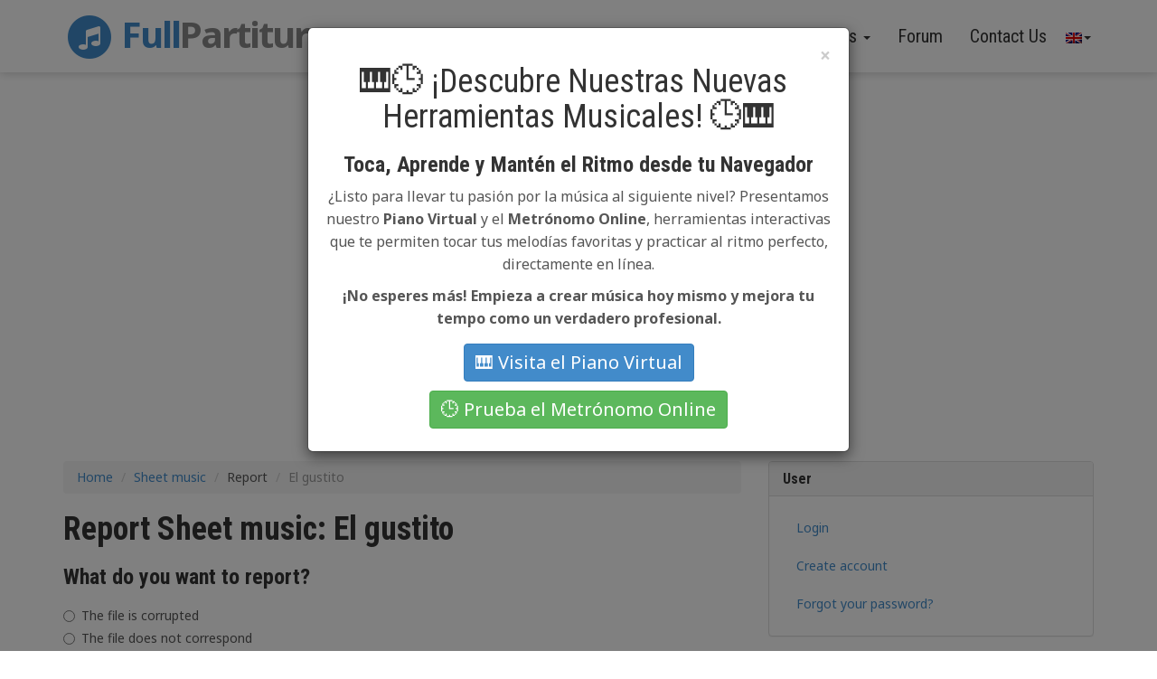

--- FILE ---
content_type: text/html; charset=UTF-8
request_url: https://www.fullpartituras.com/en/sheets-music/report/el-gustito
body_size: 5910
content:
<!DOCTYPE html>
    <html lang="en">
        <head>
            
            <meta charset="utf-8"/>            <meta http-equiv="X-UA-Compatible" content="IE=edge">
            <meta name="viewport" content="width=device-width, initial-scale=1, maximum-scale=1.0, user-scalable=no">
           <meta name="description" content="Partituras gratis en PDF de salsa, merengue, tropicales, mambos, jazz, boleros, mariachi, bandas, piano, guitarra, viol&iacute;n, quinteto de bronces y maderas.">
            <meta name="author" content="Free Latin sheet music">
            <link rel="shortcut icon" href="/favicon.ico">

<meta property="og:title" content="Partituras gratis en PDF | Descargar ahora">
    <meta property="og:type" content="website" />
    <meta property="og:url" content="https://www.fullpartituras.com/" />
    <meta property="og:image" content="https://www.fullpartituras.com/img/background2.jpg" />
    <meta property="og:description" content="Partituras gratis en PDF de salsa, merengue, tropicales, mambos, jazz, boleros, mariachi, bandas, piano, guitarra, viol&iacute;n, quinteto de bronces y maderas." />
    <meta property="og:site_name" content="www.fullpartituras.com" />
    <meta property="fb:app_id" content="817535081656177" />

            <title>Partituras gratis en PDF | Descargar ahora</title>


            <!-- Bootstrap core CSS -->
            <link href="/css/bootstrap.min.css" rel="stylesheet">
            <link href="/bower_components/EasyAutocomplete/dist/easy-autocomplete.min.css" rel="stylesheet" />
            <link href="/bower_components/bootstrap-table/dist/bootstrap-table.min.css" rel="stylesheet" />
            <!-- Custom styles for this template -->
            <link href="/bower_components/EasyAutocomplete/dist/easy-autocomplete.themes.min.css" rel="stylesheet" />
            <link href="/css/custom.css?a=1" rel="stylesheet">
            <link href="/css/flexslider.css" rel="stylesheet">
			<link href="/css/socials.css" rel="stylesheet">
            
            <link href="https://maxcdn.bootstrapcdn.com/font-awesome/4.1.0/css/font-awesome.min.css" rel="stylesheet">
            <link href='https://fonts.googleapis.com/css?family=Roboto+Condensed:400,300,700' rel='stylesheet' type='text/css'>
            <link href='https://fonts.googleapis.com/css?family=Noto+Sans:400,700' rel='stylesheet' type='text/css'>

            <!-- HTML5 shim and Respond.js IE8 support of HTML5 elements and media queries -->
            <!--[if lt IE 9]>
            <script src="https://oss.maxcdn.com/libs/html5shiv/3.7.0/html5shiv.js"></script>
            <script src="https://oss.maxcdn.com/libs/respond.js/1.4.2/respond.min.js"></script>
            <![endif]-->
            <script type="text/javascript"  src="https://ajax.googleapis.com/ajax/libs/jquery/1.11.0/jquery.min.js"></script>
            <script type="text/javascript"  src="/js/bootstrap.min.js"></script>
            <script type="text/javascript"  src="/bower_components/EasyAutocomplete/dist/jquery.easy-autocomplete.min.js"></script>
            <script type="text/javascript"  src="/js/flexslider.js"></script>
            <script type="text/javascript"  src='https://www.google.com/recaptcha/api.js?hl=es'></script>
            <script type="text/javascript" src="/bower_components/bootstrap-table/dist/bootstrap-table.min.js"></script>
            <script type="text/javascript"  src="/bower_components/bootstrap-table/src/extensions/flat-json/bootstrap-table-flat-json.js"></script>
            <!--script type="text/javascript" src="/bower_components/bootstrap-table/dist/locale/bootstrap-table-es-MX.min.js"></script -->

<div style="display: block;margin-bottom: 50px;"></div>
<script async src="//pagead2.googlesyndication.com/pagead/js/adsbygoogle.js"></script>
<script>
  (adsbygoogle = window.adsbygoogle || []).push({
    google_ad_client: "ca-pub-4170618113407813",
    enable_page_level_ads: true
  });
</script>

  <!-- Google tag (gtag.js) -->
<script async src="https://www.googletagmanager.com/gtag/js?id=G-4Q7WLEVBNH"></script>
<script>
  window.dataLayer = window.dataLayer || [];
  function gtag(){dataLayer.push(arguments);}
  gtag('js', new Date());

  gtag('config', 'G-4Q7WLEVBNH');
</script>
        </head>

        <body>
<div id="fb-root"></div>
<script>(function(d, s, id) {
  var js, fjs = d.getElementsByTagName(s)[0];
  if (d.getElementById(id)) return;
  js = d.createElement(s); js.id = id;
 js.src = "//connect.facebook.net/en_US/sdk.js#xfbml=1&version=v2.8&appId=817535081656177";
  fjs.parentNode.insertBefore(js, fjs);
}(document, 'script', 'facebook-jssdk'));</script>

            <div class="navbar navbar-inverse navbar-fixed-top" role="navigation">
                <div class="container">
                    <div class="navbar-header">
                        <button type="button" class="navbar-toggle" data-toggle="collapse" data-target=".navbar-collapse">
                            <span class="sr-only">Toggle navigation</span>
                            <span class="icon-bar"></span>
                            <span class="icon-bar"></span>
                            <span class="icon-bar"></span>
                        </button>
                         <a class="navbar-brand" href="/en">
                            <span class="fa-stack fa-lg">
                                <i class="fa fa-circle fa-stack-2x"></i>
                                <i class="fa fa-music fa-stack-1x fa-inverse"></i>
                            </span>
                            Full<span class="title">Partituras</span>
                        </a>
                    </div>
                     <div class="collapse navbar-collapse appiNav">
                        <ul class="nav navbar-nav">
                             <li> <a href="/en">Home</a> </li>
                           <li> <a href="/en/categories">Sheet music</a> </li>
                            <li><a href="/en/sheet-music/add">Collaborate </a></li>
						    <li> <a href="/en/membership">Membership</a></li>
	
                                  <li class="dropdown">
          <a href="#" class="dropdown-toggle" data-toggle="dropdown" role="button" aria-haspopup="true" aria-expanded="false">Apps <span class="caret"></span></a>
          <ul class="dropdown-menu">
             <li><a href="https://blog.fullpartituras.com" target="_blank">Blog</a></li>
            <li><a href="https://piano.fullpartituras.com" target="_blank">Piano</a></li>
            <li><a href="https://metronomo.fullpartituras.com" target="_blank">Metronome</a></li>
            <li><a href="http://www.midisgratis.net" target="_blank">Free midis</a></li>
            <li><a href="https://ritmica.fullpartituras.com" target="_blank">Rhythmic</a></li>
            <li><a href="https://midi.fullpartituras.com" target="_blank">Midi player</a></li>
            <li><a href="https://afinador.fullpartituras.com" target="_blank">Online Tuner</a></li>
          </ul>
        </li>
                              <li><a href="http://foro.fullpartituras.com" target="_blank">Forum</a></li>

                             <li><a href="/en/contact">Contact Us</a></li>
							 <li class="dropdown">
								<a href="#" class="dropdown-toggle" data-toggle="dropdown" role="button" aria-haspopup="true" aria-expanded="false"  style=" padding-left: 6px; padding-right:  3px;"> <img src="/img/en.png"><span class="caret"></span></a>  
								<ul class="dropdown-menu">
                                                                   									<li><a href="/switch/es" ><img src="/img/es.png"></a></li>
									<li><a href="/switch/en" ><img src="/img/en.png"></a></li>
									
                                                                    									<li>  </li>
								</ul>
							</li>
                      </ul>
                      
                    </div><!--/.nav-collapse -->
                </div>
            </div>
    
           

     <li style="display:none"> <a href="/en/sheets-music/report">Home</a> </li>
	
<div id="featureWrap">
        
       
   <div class="container">
   
   <div class="row">
   <div align="center" style="padding-top: 60px;">
<script async src="//pagead2.googlesyndication.com/pagead/js/adsbygoogle.js"></script>
<!-- Joomla 1 -->
<ins class="adsbygoogle"
    style="display:block"
    data-ad-client="ca-pub-4170618113407813"
    data-ad-slot="6780027481"
    data-ad-format="auto"></ins>
<script>
(adsbygoogle = window.adsbygoogle || []).push({});
</script>
</div>
   <div class="col-lg-8">
            
<div id="featureWrap">
<ol class="breadcrumb">
   <li> <a href="/en">Home</a> </li>
   <li ><a href="/en/sheets-music">Sheet music</a> </li>
  <li>Report</li>
  <li class="active">El gustito</li>
</ol>

<h1><strong>Report Sheet music: El gustito</strong></h1>
<h3>What do you want to report?</h3>
    <form method="post" accept-charset="utf-8" role="form" action="/en/sheets-music/report/el-gustito"><div style="display:none;"><input type="hidden" name="_method" class="form-control"  value="POST" /></div>        <fieldset>
        	<input type="hidden" name="report" class="form-control"  value="" /><div class="radio"><label for="report-el-archivo-está-dañado"><input type="radio" name="report" value="El archivo está dañado" id="report-el-archivo-está-dañado">The file is corrupted</label></div><div class="radio"><label for="report-el-archivo-no-corresponde"><input type="radio" name="report" value="El archivo no corresponde" id="report-el-archivo-no-corresponde">The file does not correspond</label></div><div class="radio"><label for="report-otro:-agregue-su-comentario"><input type="radio" name="report" value="Otro: Agregue su comentario" id="report-otro:-agregue-su-comentario">Other: Add a comment</label></div>            <textarea name="comment" class="form-control"  label="Comentario:" rows="5"></textarea>           
		</fieldset>
    <button class="btn btn-lg btn-primary" type="submit">Report</button></form>
</div>
        </div>

        <div class="col-lg-4">
        <li style="display:none"> <a href="/en/sheets-music/report">Home</a> </li>
	
<div id="featureWrap">
        
       


<div class="panel panel-default">
  <div class="panel-heading">
    <h3 class="panel-title">User</h3>
  </div>
  <div class="panel-body">
   <ul class="nav nav-pills nav-stacked">
  <li role="presentation"><a href="/login"> Login </a></li>
  <li role="presentation"><a href="/users/users/register"> Create account </a></li>
  <li role="presentation"><a href="/users/users/request-reset-password">Forgot your password? </a></li>
  
</ul>
  </div>
</div>


   
 <script async src="//pagead2.googlesyndication.com/pagead/js/adsbygoogle.js"></script>
<!-- Joomla4 -->
<ins class="adsbygoogle"
     style="display:inline-block;width:300px;height:600px"
     data-ad-client="ca-pub-4170618113407813"
     data-ad-slot="7783375086"></ins>
<script>
(adsbygoogle = window.adsbygoogle || []).push({});
</script>
<br>
<br>


<div class="panel panel-default">
  <div class="panel-heading">
    <h3 class="panel-title">Follow us on Facebook</h3>
  </div>
<div class="panel-body">
<div class="fb-page"
  data-href="https://www.facebook.com/fullpartituras" 
  data-width="340"
  data-hide-cover="false"
  data-show-facepile="true"></div>


</div>
</div>

<script async src="//pagead2.googlesyndication.com/pagead/js/adsbygoogle.js"></script>
<!-- Enlaces de Texto Full Partituras -->
<ins class="adsbygoogle"
     style="display:block"
     data-ad-client="ca-pub-4170618113407813"
     data-ad-slot="7650939750"
     data-ad-format="link"></ins>
<script>
(adsbygoogle = window.adsbygoogle || []).push({});
</script>

</br>

 <div class="panel panel-default">
  <div class="panel-heading">
    <h3 class="panel-title">Subscribe to our channel</h3>
  </div>  
</br>
<center>
<script src="https://apis.google.com/js/platform.js"></script>

<div class="g-ytsubscribe" data-channelid="UCc-iPucZITE1LW6zsjsXL7Q" data-layout="full" data-count="default"></div>
</center>


<div align="center" style="margin-bottom: 20px;">
</div>


        </div>
        </div>
        </div>
 
        </div>
    </div> <!-- /featureWrap -->

    
    <footer>
        <div class="container">
            <div class="row">

                <div class="col-xs-12  text-center">
                    <p>Copyright &copy; 2013-2024 fullpartituras.com </p>
                    <p>Desarrollado por <a href="https://marketingvip.co" target="_blank">Marketing VIP</a></p>
                    <p> <a href="/en/terms-conditions">Terms and Conditions</a> | <a href="/en/privacy-policy">Privacy Policy</a> </p>
                    <p class="social">
                        <a href="http://www.facebook.com/fullpartituras">
                            <span class="fa-stack fa-lg">
                                <i class="fa fa-circle fa-stack-2x"></i>
                                <i class="fa fa-facebook fa-stack-1x fa-inverse"></i>
                            </span>
                        </a>
                        
                        <a href="http://www.instagram.com/fullpartiturasmusicales">
                            <span class="fa-stack fa-lg">
                                <i class="fa fa-circle fa-stack-2x"></i>
                                <i class="fa fa-instagram fa-stack-1x fa-inverse"></i>
                            </span>
                        </a>
                       
                        
                        <a href="https://www.youtube.com/channel/UCc-iPucZITE1LW6zsjsXL7Q/videos">
                            <span class="fa-stack fa-lg">
                                <i class="fa fa-circle fa-stack-2x"></i>
                                <i class="fa fa-youtube fa-stack-1x fa-inverse"></i>
                            </span>
                        </a>
                    </p>
                </div>
            </div>
        </div>
    </footer>


    <!-- Bootstrap core JavaScript
    ================================================== -->
    <!-- Placed at the end of the document so the pages load faster -->
    
  

<script type="text/javascript">
$(document).ready(function() {

    if( window.canRunAds === undefined ){
        console.log('A');
    }

    $('.mobileSlider').flexslider({
        animation: "slide",
        slideshowSpeed: 3000,
        controlNav: false,
        directionNav: true,
        prevText: "&#171;",
        nextText: "&#187;"
    });
    $('.flexslider').flexslider({
        animation: "slide",
        directionNav: false
    });
        
    $('a[href*=#]:not([href=#])').click(function() {
        if (location.pathname.replace(/^\//,'') == this.pathname.replace(/^\//,'') || location.hostname == this.hostname) {
            var target = $(this.hash);
            target = target.length ? target : $('[name=' + this.hash.slice(1) +']');
            if ($(window).width() < 768) {
                if (target.length) {
                    $('html,body').animate({
                        scrollTop: target.offset().top - $('.navbar-header').outerHeight(true) + 1
                    }, 1000);
                    return false;
                }
            }
            else {
                if (target.length) {
                    $('html,body').animate({
                        scrollTop: target.offset().top - $('.navbar').outerHeight(true) + 1
                    }, 1000);
                    return false;
                }
            }

        }
    });
    
    $('#toTop').click(function() {
        $('html,body').animate({
            scrollTop: 0
        }, 1000);
    });
    
    var timer;
    $(window).bind('scroll',function () {
        clearTimeout(timer);
        timer = setTimeout( refresh , 50 );
    });
    var refresh = function () {
        if ($(window).scrollTop()>100) {
            $(".tagline").fadeTo( "slow", 0 );
        }
        else {
            $(".tagline").fadeTo( "slow", 1 );
        }
    };
        
});
</script>

<!-- Modal Promoción -->
<div class="modal" id="modalPromo" tabindex="-1" role="dialog" aria-hidden="true">
  <div class="modal-dialog" role="document">
    <div class="modal-content">
      <div class="modal-body">
        <button type="button" class="close" data-dismiss="modal" aria-hidden="true">&times;</button>
        <h1 style="text-align: center;">🎹🕒 ¡Descubre Nuestras Nuevas Herramientas Musicales! 🕒🎹</h1>
        <h3 style="text-align: center;">Toca, Aprende y Mantén el Ritmo desde tu Navegador</h3>
        <p style="text-align: center;">¿Listo para llevar tu pasión por la música al siguiente nivel? Presentamos nuestro <strong>Piano Virtual</strong> y el <strong>Metrónomo Online</strong>, herramientas interactivas que te permiten tocar tus melodías favoritas y practicar al ritmo perfecto, directamente en línea.</p>
        <p style="text-align: center;"><strong>¡No esperes más! Empieza a crear música hoy mismo y mejora tu tempo como un verdadero profesional.</strong></p>
        <div style="text-align: center;">
          <a href="https://piano.fullpartituras.com/" class="btn btn-primary" target="_blank" style="font-size: 20px; margin: 5px;">🎹 Visita el Piano Virtual</a>
          <a href="https://metronomo.fullpartituras.com/" class="btn btn-success" target="_blank" style="font-size: 20px; margin: 5px;">🕒 Prueba el Metrónomo Online</a>
        </div>
      </div>
    </div>
  </div>
</div>





<script src="https://cdnjs.cloudflare.com/ajax/libs/jquery-cookie/1.4.1/jquery.cookie.min.js"></script>
<script>
jQuery(document).ready(function($){
	if($.cookie('popup') != 'seen'){
	    $.cookie('popup', 'seen', { expires: 2, path: '/' });
		$('#modalPromo').modal('show');
	}else {
		console.log(sessionStorage.advertOnceDate);
	}
});
</script>

  </body>
</html>


--- FILE ---
content_type: text/html; charset=utf-8
request_url: https://accounts.google.com/o/oauth2/postmessageRelay?parent=https%3A%2F%2Fwww.fullpartituras.com&jsh=m%3B%2F_%2Fscs%2Fabc-static%2F_%2Fjs%2Fk%3Dgapi.lb.en.2kN9-TZiXrM.O%2Fd%3D1%2Frs%3DAHpOoo_B4hu0FeWRuWHfxnZ3V0WubwN7Qw%2Fm%3D__features__
body_size: 161
content:
<!DOCTYPE html><html><head><title></title><meta http-equiv="content-type" content="text/html; charset=utf-8"><meta http-equiv="X-UA-Compatible" content="IE=edge"><meta name="viewport" content="width=device-width, initial-scale=1, minimum-scale=1, maximum-scale=1, user-scalable=0"><script src='https://ssl.gstatic.com/accounts/o/2580342461-postmessagerelay.js' nonce="P1mYWrPa1uLam5qWEqG32Q"></script></head><body><script type="text/javascript" src="https://apis.google.com/js/rpc:shindig_random.js?onload=init" nonce="P1mYWrPa1uLam5qWEqG32Q"></script></body></html>

--- FILE ---
content_type: text/html; charset=utf-8
request_url: https://www.google.com/recaptcha/api2/aframe
body_size: -87
content:
<!DOCTYPE HTML><html><head><meta http-equiv="content-type" content="text/html; charset=UTF-8"></head><body><script nonce="FEUnvoDQ4rQjqfyuNdCuJw">/** Anti-fraud and anti-abuse applications only. See google.com/recaptcha */ try{var clients={'sodar':'https://pagead2.googlesyndication.com/pagead/sodar?'};window.addEventListener("message",function(a){try{if(a.source===window.parent){var b=JSON.parse(a.data);var c=clients[b['id']];if(c){var d=document.createElement('img');d.src=c+b['params']+'&rc='+(localStorage.getItem("rc::a")?sessionStorage.getItem("rc::b"):"");window.document.body.appendChild(d);sessionStorage.setItem("rc::e",parseInt(sessionStorage.getItem("rc::e")||0)+1);localStorage.setItem("rc::h",'1769131868723');}}}catch(b){}});window.parent.postMessage("_grecaptcha_ready", "*");}catch(b){}</script></body></html>

--- FILE ---
content_type: text/css
request_url: https://www.fullpartituras.com/css/socials.css
body_size: -234
content:
.btn.btn-social {
	width: 260px;
	height: 35px;
	margin-top: 0.5em;
	color: white;
}

.btn.btn-social .fa {
	float: left;
	width: 30px;
	line-height: 22px;
}

.btn.btn-social.btn-facebook {
	background-color: #3B5998;
	border: 1px solid;
}

.btn.btn-social.btn-google {
	background-color: #dd4b39;
	border: 1px solid;
}

.btn.btn-social.btn-instagram {
	background-color: #2c4d6e;
	border: 1px solid;
}

.btn.btn-social.btn-twitter {
	background-color: #1da1f2;
	border: 1px solid;
}